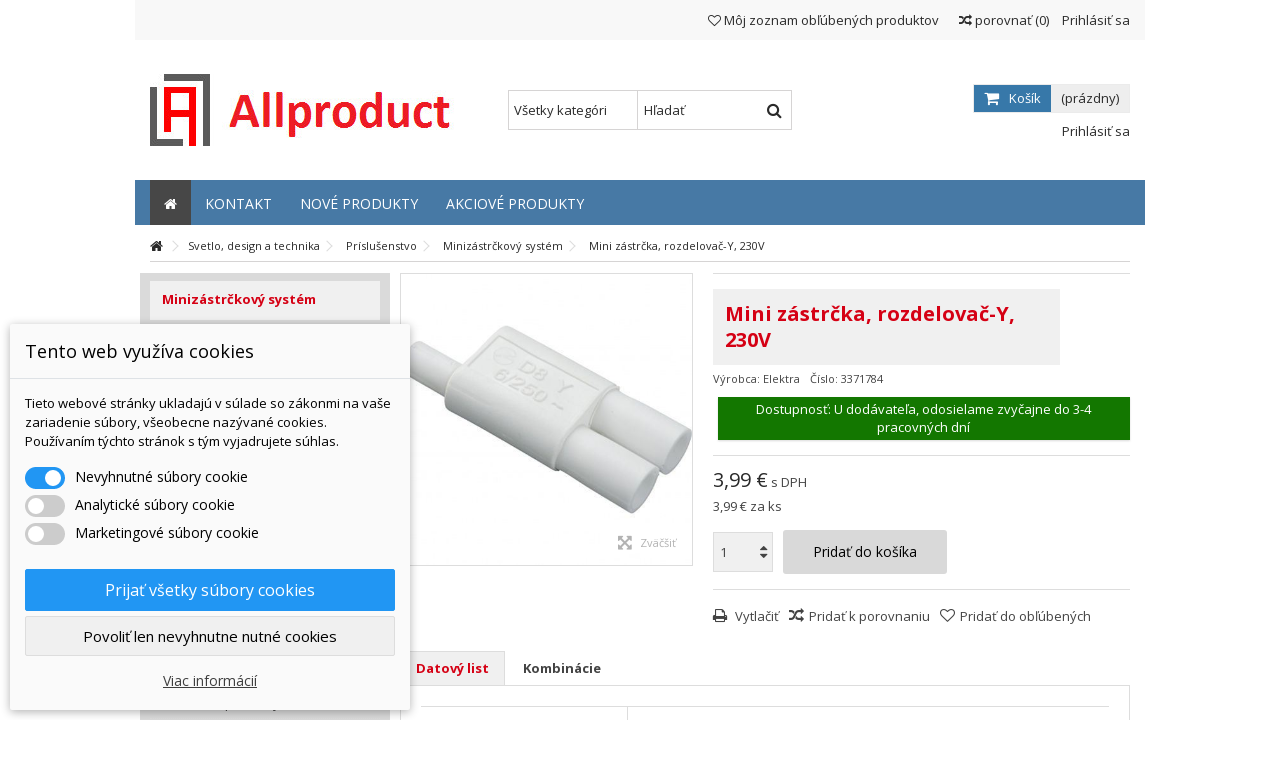

--- FILE ---
content_type: text/html; charset=utf-8
request_url: https://allproduct.sk/cena/840-mini-zastrcka-rozdelovac-y-230v
body_size: 14018
content:
<!DOCTYPE HTML> <!--[if lt IE 7]><html class="no-js lt-ie9 lt-ie8 lt-ie7" lang="sk-sk"><![endif]--> <!--[if IE 7]><html class="no-js lt-ie9 lt-ie8 ie7" lang="sk-sk"><![endif]--> <!--[if IE 8]><html class="no-js lt-ie9 ie8" lang="sk-sk"><![endif]--> <!--[if gt IE 8]><html class="no-js ie9" lang="sk-sk"><![endif]--><html lang="sk-sk"><head><meta charset="utf-8" /><title>Mini zástrčka, rozdelovač-Y, 230V</title><meta name="description" content="Allproduct, s.r.o. je obchodným partnerom pre nábytkové kovanie, stavebné kovanie, spojovacie kovanie, nábytkové úchytky, kľučky na dvere, led osvetlenie ..." /><meta name="generator" content="PrestaShop" /><meta name="robots" content="index,follow" /><meta name="viewport" content="initial-scale=1,user-scalable=no,maximum-scale=1,width=device-width"><meta name="apple-mobile-web-app-capable" content="yes" /><link rel="icon" type="image/vnd.microsoft.icon" href="/img/favicon.ico?1634616574" /><link rel="shortcut icon" type="image/x-icon" href="/img/favicon.ico?1634616574" /><link rel="stylesheet" href="https://allproduct.sk/themes/warehouse/cache/v_2137_6cdfa037b7c9735bd9e815831459b4f7_all.css" type="text/css" media="all" /><link rel="stylesheet" href="https://allproduct.sk/themes/warehouse/cache/v_2137_7594188f31029956b79080dad68c59f6_print.css" type="text/css" media="print" /><link rel="stylesheet" href="https://fonts.googleapis.com/css?family=Open+Sans:400,700" type="text/css" media="all" /> <!--[if lt IE 9]> 
<script src="https://oss.maxcdn.com/libs/html5shiv/3.7.0/html5shiv.js"></script> 
<script src="https://oss.maxcdn.com/libs/respond.js/1.3.0/respond.min.js"></script> <![endif]--> <!--[if lte IE 9]> 
<script src="https://allproduct.sk/themes/warehouse/js/flexibility.js"></script> <![endif]--><meta property="og:title" content="Mini z&aacute;str&#269;ka, rozdelova&#269;-Y, 230V"/><meta property="og:url" content="http://allproduct.sk/cena/840-mini-zastrcka-rozdelovac-y-230v"/><meta property="og:site_name" content="Allproduct, s.r.o. "/><meta property="og:description" content="Allproduct, s.r.o. je obchodným partnerom pre nábytkové kovanie, stavebné kovanie, spojovacie kovanie, nábytkové úchytky, kľučky na dvere, led osvetlenie ..."><meta property="og:type" content="product"><meta property="og:image" content="https://allproduct.sk/1963-large_default/mini-zastrcka-rozdelovac-y-230v.jpg"></head><body id="product" class="not-index product product-840 product-mini-zastrcka-rozdelovac-y-230v category-2326 category-minizastrckovy-system hide-right-column show-left-column lang_sk "><div id="page"><div class="header-container"> <header id="header"><div class="banner"><div class="container"><div class="row"></div></div></div><div class="nav"><div class="container"><div class="row"> <nav><div class="header_user_info_nav"> <a class="login" href="https://allproduct.sk/muj-ucet" rel="nofollow" title="Prihláste sa do svojho zákazníckeho účtu"> <i class="icon-signin"></i> Prihlásiť sa </a></div><form method="post" action="//allproduct.sk/porovnani-produktu" class="compare-form"> <button type="submit" class="bt_compare" disabled="disabled"> <span><i class="icon-random"></i> porovnať <span class="rtlhidden">(<span class="total-compare-val">0</span>)</span></span> </button> <input type="hidden" name="compare_product_count" class="compare_product_count" value="0" /> <input type="hidden" name="compare_product_list" class="compare_product_list" value="" /></form> <a href="https://allproduct.sk/module/blockwishlist/mywishlist" title="M&ocirc;j zoznam obľ&uacute;ben&yacute;ch produktov" class="wishlist_top_link pull-right"><i class="icon-heart-o"></i> M&ocirc;j zoznam obľ&uacute;ben&yacute;ch produktov</a> </nav></div></div></div><div><div class="container container-header"><div id="desktop-header" class="desktop-header"><div class="row"><div id="header_logo" class="col-xs-12 col-sm-4 "><a href="https://allproduct.sk/" title="Allproduct, s.r.o. "> <img class="logo img-responsive replace-2xlogo" src="https://allproduct.sk/img/allproductsk-logo-1540185268.jpg" width="314" height="72" alt="Allproduct, s.r.o. " /> </a></div><div id="shopping_cart_container" class="col-xs-12 col-sm-4 clearfix"><div class="shopping_cart"> <a href="https://allproduct.sk/pokladna" title="Zobraziť môj nákupný košík" rel="nofollow"> <span class="cart_name">Košík</span><div class="more_info"> <span class="ajax_cart_quantity unvisible">0</span> <span class="ajax_cart_product_txt unvisible">Produkt:</span> <span class="ajax_cart_product_txt_s unvisible">Produkty:</span> <span class="ajax_cart_total unvisible"> </span> <span class="ajax_cart_no_product">(prázdny)</span></div> </a><div class="cart_block block exclusive"><div class="block_content"><div class="cart_block_list"><p class="cart_block_no_products"> Žiadne produkty</p><div class="cart-prices"><div class="cart-prices-line first-line"> <span class="price cart_block_shipping_cost ajax_cart_shipping_cost unvisible"> - </span> <span class="unvisible"> Doručenie </span></div><div class="cart-prices-line"> <span class="price cart_block_tax_cost ajax_cart_tax_cost">0,00 €</span> <span>DPH</span></div><div class="cart-prices-line last-line"> <span class="price cart_block_total ajax_block_cart_total">0,00 €</span> <span>Spolu</span></div><p> Ceny s DPH</p></div><p class="cart-buttons"> <a id="button_order_cart" class="btn btn-default button button-medium" href="https://allproduct.sk/pokladna" title="Pokladňa" rel="nofollow"> <span> Pokladňa<i class="icon-chevron-right right"></i> </span> </a></p></div></div></div></div></div><div id="layer_cart"><div class="layer_cart_title col-xs-12"><h5> <i class="icon-check"></i> Produkt bol úspešne pridaný do vášho nákupného košíka</h5></div><div class="clearfix" ><div class="layer_cart_product col-xs-12 col-md-6"> <span class="cross" title="Close window"></span><div class="product-image-container layer_cart_img"></div><div class="layer_cart_product_info"> <span id="layer_cart_product_title" class="product-name"></span> <span id="layer_cart_product_attributes"></span><div> Množstvo <span id="layer_cart_product_quantity"></span></div><div> <strong>Spolu <span id="layer_cart_product_price"></span></strong></div></div></div><div class="layer_cart_cart col-xs-12 col-md-6"><h5 class="overall_cart_title"> <span class="ajax_cart_product_txt_s unvisible"> Vo vašom košíku sú <span class="ajax_cart_quantity"> 0 </span> položiek. </span> <span class="ajax_cart_product_txt "> Vo vašom košíku je 1 produkt. </span></h5><div class="layer_cart_row"> Produkty celkom s DPH <span class="ajax_block_products_total"> </span></div><div class="layer_cart_row ajax_shipping-container"> <strong class="dark unvisible"> Celková doprava&nbsp;s DPH </strong> <span class="ajax_cart_shipping_cost unvisible"> - </span></div><div class="layer_cart_row"> DPH: <span class="price cart_block_tax_cost ajax_cart_tax_cost">0,00 €</span></div><div class="layer_cart_row"> <strong> Spolu s DPH <span class="ajax_block_cart_total"> </span> </strong></div></div></div><div class="button-container clearfix"><div class="pull-right"> <span class="continue btn btn-default" title="Pokračovať v nákupe"> <span> <i class="icon-chevron-left left"></i> Pokračovať v nákupe </span> </span> <a class="btn btn-default button button-medium" href="https://allproduct.sk/pokladna" title="Pokračujte k pokladni" rel="nofollow"> <span> Pokračujte k pokladni <i class="icon-chevron-right right"></i> </span> </a></div></div><div class="crossseling"></div></div><div class="layer_cart_overlay"></div><div id="search_block_top_content" class="col-xs-12 col-sm-4 "><div class="iqitsearch-inner"><div id="search_block_top" class="search_block_top iqit-search" ><form method="get" action="//allproduct.sk/vyhledavani" id="searchbox"> <input type="hidden" name="controller" value="search" /> <input type="hidden" name="orderby" value="position" /> <input type="hidden" name="orderway" value="desc" /><div class="search_query_container search-w-selector"><div class="search-cat-selector"><select class="form-control search-cat-select" name="search_query_cat"><option value="0">Všetky kategórie</option><option value="2063"> Nábytkové kovanie</option><option value="2242"> Kuchynské vnútorné vybavenie</option><option value="2283"> Šatníkové kovanie</option><option value="2294"> Nábytkové úchytky a vešiaky</option><option value="2300"> Svetlo, design a technika</option><option value="2328"> Regálové systémy</option><option value="2331"> Stavebné kovanie</option><option value="2395"> Kľučky a madlá</option><option value="2411"> Spojovací materiál</option><option value="2464"> Chemicko - technické produkty</option><option value="2493"> Ručné náradie</option><option value="2521"> Transport a sklad</option><option value="2529"> Ochranné pomôcky</option><option value="2538"> nezaradene</option> </select></div> <input class="search_query form-control" type="text" id="search_query_top" name="search_query" placeholder="Hľadať" value="" /> <button type="submit" name="submit_search" class="button-search"> <span>Hľadať</span> </button></div></form></div></div></div><div class="header_user_info col-xs-12 col-sm-4"> <a class="login" href="https://allproduct.sk/muj-ucet" rel="nofollow" title="Prihláste sa do svojho zákazníckeho účtu"> <i class="icon-signin"></i> Prihlásiť sa </a></div></div></div><div class="mobile-condensed-header mobile-style mobile-style1 "><div id="mh-sticky" class="not-sticked"><div class="mobile-main-wrapper"><div class="mobile-main-bar"><div class="mh-button mh-menu"> <span id="mh-menu"><i class="icon-reorder mh-icon"></i></span></div><div class="mh-button mh-search"> <span id="mh-search" data-mh-search="1"><i class="icon-search mh-icon"></i></span></div><div class="mobile-h-logo"> <a href="https://allproduct.sk/" title="Allproduct, s.r.o. "> <img class="logo img-responsive replace-2xlogo" src="https://allproduct.sk/img/allproductsk-logo-1540185268.jpg" width="314" height="72" alt="Allproduct, s.r.o. " /> </a></div><div class="mh-button mh-user"> <span id="mh-user"><i class="icon-user mh-icon "></i></span><div class="mh-drop"><p>Prihl&aacute;ste sa alebo vytvorte &uacute;čet</p><ul><li><a href="https://allproduct.sk/muj-ucet" title="Prihl&aacute;siť sa" rel="nofollow">Prihl&aacute;ste sa / Vytvorte &uacute;čet</a></li></ul></div></div><div id="mh-cart-wrapper" class="mh-button mh-cart"> <span id="mh-cart"> <i class="icon-shopping-cart mh-icon "></i> </span></div></div></div><div class="mh-dropdowns"><div class="mh-drop mh-search-drop"><div class="search_block_top mh-search-module"><form method="get" action="//allproduct.sk/vyhledavani"> <input type="hidden" name="controller" value="search" /> <input type="hidden" name="orderby" value="position" /> <input type="hidden" name="orderway" value="desc" /><div class="search_query_container search-w-selector"><div class="search-cat-selector"><select class="form-control search-cat-select" name="search_query_cat"><option value="0">Všetky kategórie</option><option value="2063"> Nábytkové kovanie</option><option value="2242"> Kuchynské vnútorné vybavenie</option><option value="2283"> Šatníkové kovanie</option><option value="2294"> Nábytkové úchytky a vešiaky</option><option value="2300"> Svetlo, design a technika</option><option value="2328"> Regálové systémy</option><option value="2331"> Stavebné kovanie</option><option value="2395"> Kľučky a madlá</option><option value="2411"> Spojovací materiál</option><option value="2464"> Chemicko - technické produkty</option><option value="2493"> Ručné náradie</option><option value="2521"> Transport a sklad</option><option value="2529"> Ochranné pomôcky</option><option value="2538"> nezaradene</option> </select></div><input class="search_query form-control" type="text" name="search_query" placeholder="Hľadať" value="" /></div> <button type="submit" name="submit_search" class="button-search"> <span>Hľadať</span> </button></form></div></div></div></div></div></div></div><div class="fw-pseudo-wrapper"><div class="desktop-header"><div class="iqitmegamenu-wrapper col-xs-12 cbp-hor-width-0 clearfix"><div id="iqitmegamenu-horizontal" class="iqitmegamenu " role="navigation"><div class="container"> <nav id="cbp-hrmenu" class="cbp-hrmenu cbp-horizontal cbp-hrsub-narrow cbp-fade-slide-bottom cbp-arrowed "><ul><li class="cbp-hrmenu-tab cbp-hrmenu-tab-1 cbp-onlyicon"> <a href="https://allproduct.sk/" ><span class="cbp-tab-title"> <i class="icon-home cbp-mainlink-icon"></i> </span> </a></li><li class="cbp-hrmenu-tab cbp-hrmenu-tab-14 "> <a href="https://allproduct.sk/as-23" ><span class="cbp-tab-title"> Kontakt</span> </a></li><li class="cbp-hrmenu-tab cbp-hrmenu-tab-5 "> <a href="/novinky" ><span class="cbp-tab-title"> Nové produkty</span> </a></li><li class="cbp-hrmenu-tab cbp-hrmenu-tab-16 "> <a href="/slevy" ><span class="cbp-tab-title"> Akciové produkty</span> </a></li></ul> </nav></div><div id="iqitmegamenu-mobile"><div id="iqitmegamenu-shower" class="clearfix"><div class="container"><div class="iqitmegamenu-icon"><i class="icon-reorder"></i></div> <span>Menu</span></div></div><div class="cbp-mobilesubmenu"><div class="container"><ul id="iqitmegamenu-accordion" class="cbp-spmenu cbp-spmenu-vertical cbp-spmenu-left"><li id="cbp-close-mobile"><i class="icon-chevron-left"></i> Skryť</li><li><a href="https://allproduct.sk/" title="Úvodná stránka">Úvodná stránka</a></li><li><a href="https://allproduct.sk/2063-nabytkove-kovanie" title="Nábytkové kovanie">Nábytkové kovanie</a></li><li><a href="https://allproduct.sk/2242-kuchynske-vnutorne-vybavenie" title="Kuchynské vnútorné vybavenie">Kuchynské vnútorné vybavenie</a></li><li><a href="https://allproduct.sk/2283-satnikove-kovanie" title="Šatníkové kovanie">Šatníkové kovanie</a></li><li><a href="https://allproduct.sk/2294-nabytkove-uchytky-a-vesiaky" title="Nábytkové úchytky a vešiaky">Nábytkové úchytky a vešiaky</a></li><li><a href="https://allproduct.sk/2300-svetlo-design-a-technika" title="Svetlo, design a technika">Svetlo, design a technika</a></li><li><a href="https://allproduct.sk/2328-regalove-systemy" title="Regálové systémy">Regálové systémy</a></li><li><a href="https://allproduct.sk/2331-stavebne-kovanie" title="Stavebné kovanie">Stavebné kovanie</a></li><li><a href="https://allproduct.sk/2395-klucky-a-madla" title="Kľučky a madlá">Kľučky a madlá</a></li><li><a href="https://allproduct.sk/2411-spojovaci-material" title="Spojovací materiál">Spojovací materiál</a></li><li><a href="https://allproduct.sk/2464-chemicko-technicke-produkty" title="Chemicko - technické produkty">Chemicko - technické produkty</a></li><li><a href="https://allproduct.sk/2529-ochranne-pomocky" title="Ochranné pomôcky">Ochranné pomôcky</a></li></ul></div></div><div id="cbp-spmenu-overlay" class="cbp-spmenu-overlay"></div></div></div></div></div></div> </header></div><div class="columns-container"><div id="columns" class="container"><div class="breadcrumb clearfix " itemscope itemtype="http://schema.org/BreadcrumbList"> <span itemprop="itemListElement" itemscope itemtype="http://schema.org/ListItem"><a class="home" itemprop="item" href="https://allproduct.sk/" title="Vr&aacute;ťte sa domov"><i class="icon-home"></i></a><meta itemprop="position" content="1"><meta itemprop="name" content="Vr&aacute;ťte sa domov"> </span><span itemprop="itemListElement" itemscope itemtype="http://schema.org/ListItem" class="navigation_page"> <span class="navigation-pipe" >&gt;</span> <a href="https://allproduct.sk/2300-svetlo-design-a-technika" itemprop="item"> <span itemprop="name">Svetlo, design a technika</span> </a><meta itemprop="position" content="2" /> </span> <span itemprop="itemListElement" itemscope itemtype="http://schema.org/ListItem" class="navigation_page"> <span class="navigation-pipe" >&gt;</span> <a href="https://allproduct.sk/2325-prislusenstvo-ogq" itemprop="item"> <span itemprop="name">Pr&iacute;slu&scaron;enstvo</span> </a><meta itemprop="position" content="3" /> </span> <span itemprop="itemListElement" itemscope itemtype="http://schema.org/ListItem" class="navigation_page"> <span class="navigation-pipe" >&gt;</span> <a href="https://allproduct.sk/2326-minizastrckovy-system" itemprop="item"> <span itemprop="name">Miniz&aacute;strčkov&yacute; syst&eacute;m</span> </a><meta itemprop="position" content="4" /> </span> <span itemprop="itemListElement" itemscope itemtype="http://schema.org/ListItem" class="navigation_page"> <span class="navigation-pipe" >&gt;</span> <span itemprop="name">Mini zástrčka, rozdelovač-Y, 230V</span><meta itemprop="position" content="5" /> </span><div id="productsnavpn" class="pull-right"></div></div><div class="fw-pseudo-wrapper"></div><div class="row content-inner"><div id="center_column" class="center_column col-xs-12 col-sm-9 col-sm-push-3"><div itemscope itemtype="https://schema.org/Product"><meta itemprop="url" content="https://allproduct.sk/cena/840-mini-zastrcka-rozdelovac-y-230v"><div class="primary_block row"><div class="pb-left-column col-xs-12 col-md-5 col-lg-5 "><div id="all-images-ww"><div id="all-images-wrapper" class="left-thumbs-table"><div id="closezoom"><i class="icon icon-close"></i></div><div id="taptozoom"> <button class="btn btn-default button button-medium exclusive"> <span> Klepnut&iacute;m alebo posunut&iacute;m my&scaron;i pribl&iacute;žte </span> </button></div><div id="image-block" class="clearfix"> <span id="view_full_size" class="easyzoom easyzoom--overlay easyzoom--with-thumbnails"> <img id="bigpic" itemprop="image" src="https://allproduct.sk/1963-large_default/mini-zastrcka-rozdelovac-y-230v.jpg" title="Mini zástrčka, rozdelovač-Y, 230V" alt="Mini zástrčka, rozdelovač-Y, 230V" width="458" height="458"/> </span> <span id="view_full_size_button" class="span_link circle-rounded-ui"> <i class="icon icon-arrows-alt"></i> <span>Zv&auml;č&scaron;iť</span> </span></div><div id="views_block" class="clearfix hidden"><div id="thumbs_list"><ul id="thumbs_list_frame"><li id="thumbnail_1963"> <a href="https://allproduct.sk/1963-thickbox_default/mini-zastrcka-rozdelovac-y-230v.jpg" data-fancybox-group="other-views" class="fancybox shown" title="Mini zástrčka, rozdelovač-Y, 230V"> <img class="img-responsive" id="thumb_1963" src="https://allproduct.sk/1963-small_default/mini-zastrcka-rozdelovac-y-230v.jpg" alt="Mini zástrčka, rozdelovač-Y, 230V" title="Mini zástrčka, rozdelovač-Y, 230V" itemprop="image" height="100" width="100" /> </a></li></ul></div></div></div></div></div><div class="pb-center-column col-xs-12 col-md-7 col-lg-7"><div class="product-title"><h1 itemprop="name">Mini zástrčka, rozdelovač-Y, 230V</h1><label>V&yacute;robca:</label> <a class="manname" itemtype="https://schema.org/Organization" href="https://allproduct.sk/59_elektra" title="V&scaron;etky produkty tohto v&yacute;robcu"><span itemprop="brand">Elektra</span></a><p id="product_reference"> <label>Č&iacute;slo: </label> <span class="editable" itemprop="sku" content="3371784">3371784</span></p><p id="product_condition"> <label>Podmienka: </label><link itemprop="itemCondition" href="https://schema.org/NewCondition"/> <span class="editable">Nov&yacute;</span></p></div><div class="available-box"><p id="availability_statut"> <span id="availability_value" class="label label-success">Dostupnosť: U dodávateľa, odosielame zvyčajne do 3-4 pracovných dní</span></p><p class="warning_inline" id="last_quantities" style="display: none" >Upozornenie: Posledn&eacute; kusy na sklade!</p><p id="availability_date" style="display: none;"> <span id="availability_date_label">D&aacute;tum dostupnosti:</span> <span id="availability_date_value"></span></p><div id="oosHook" style="display: none;"></div></div><form id="buy_block" action="https://allproduct.sk/kosik" method="post"><p class="hidden"> <input type="hidden" name="token" value="bc022f48d29eec5a41c1b480d3c20903" /> <input type="hidden" name="id_product" value="840" id="product_page_product_id" /> <input type="hidden" name="add" value="1" /> <input type="hidden" name="id_product_attribute" id="idCombination" value="" /></p><div class="box-info-product"><div class="product_attributes hidden clearfix"></div><div class="box-cart-bottom clearfix "><div class="content_prices clearfix"><div class="price"><p class="our_price_display" itemprop="offers" itemscope itemtype="https://schema.org/Offer"><link itemprop="availability" href="https://schema.org/InStock"/><span id="our_price_display" class="price" itemprop="price" content="3.99">3,99 €</span><meta itemprop="priceCurrency" content="EUR" /></p> <span class="tax-label"> s DPH</span><p id="old_price" class="hidden"><span class="aeuc_before_label"> pred </span><span id="old_price_display"><span class="price"></span> s DPH</span></p></div><p id="reduction_percent" style="display:none;"><span id="reduction_percent_display"></span></p><p id="reduction_amount" style="display:none"><span id="reduction_amount_display"></span></p><p class="unit-price"><span id="unit_price_display">3,99 €</span> za ks</p><div class="clear"></div></div><div id="quantity_wanted_p"><div class="quantity-input-wrapper"> <input type="text" name="qty" id="quantity_wanted" class="text" value="1" /> <a href="#" data-field-qty="qty" class="transition-300 product_quantity_down"> <span><i class="icon-caret-down"></i></span> </a> <a href="#" data-field-qty="qty" class="transition-300 product_quantity_up "> <span><i class="icon-caret-up"></i></span> </a></div> <span class="clearfix"></span></div><div class="add_to_cart_container "><p id="add_to_cart" class="buttons_bottom_block no-print"> <button type="submit" name="Submit" class="exclusive"> <span>Pridať do ko&scaron;&iacute;ka</span> </button></p></div><p id="minimal_quantity_wanted_p" style="display: none;"> Minim&aacute;lne množstvo, ktor&eacute; je možn&eacute; objednať je <b id="minimal_quantity_label">1</b></div><div class="aeuc_delivery_label"></div></div><div class="more_buttons_bottom_block no-print"><div class="additional_button no-print"> <a href="javascript:print();" class="print"> Vytlačiť </a></div><div class="compare additional_button no-print"> <a class="add_to_compare" href="https://allproduct.sk/cena/840-mini-zastrcka-rozdelovac-y-230v" data-id-product="840" title="Pridať k porovnaniu">Pridať k porovnaniu</a></div><div class="buttons_bottom_block additional_button no-print"> <a id="wishlist_button_nopop" href="#" onclick="WishlistCart('wishlist_block_list', 'add', '840', $('#idCombination').val(), document.getElementById('quantity_wanted').value); return false;" rel="nofollow" title="Pridať do môjho zoznamu obľúbených produktov">Pridať do obľúbených </a></div></div></form></div></div> <a name="descriptionContent"></a><a name="tabs-ett"></a><div class="product-tabs-container"><ul class="nav nav-tabs pr-nav-tabs"><li><a href="#featuresTab" data-toggle="tab">Datov&yacute; list</a></li><li><a href="#CombinationTab" data-toggle="tab">Kombinácie</a></li></ul><div class="tab-content pr-tab-content"> <section class="page-product-box tab-pane fade" id="featuresTab"><table class="table-data-sheet"><tr class="odd"><td>povrch</td><td>biely</td></tr><tr class="even"><td>napätie (V)</td><td>230</td></tr><tr class="odd"><td>materiál</td><td>plast</td></tr><tr class="even"><td>výkon (W)</td><td>max. 550</td></tr><tr class="odd"><td>vybavenie</td><td>mini zástrčka/2x mini zásuvka</td></tr></table> </section><div id="CombinationTab">  </div> <input type="hidden" name="ctab_id_product" class="ctab_id_product" value="840"/></div></div><section class="page-product-box flexslider_carousel_block blockproductscategory"><h3 class="productscategory_h3 page-product-heading"> 14 ďalších produktov v rovnakej kategórii:</h3><div class="block_content"><div id="category_products_slider" ><div class="slick_carousel slick_carousel_defaultp slick_carousel_style " ><div class="ajax_block_product first_item "><div class="product-container"><div class="product-image-container"> <a class="product_img_link" href="https://allproduct.sk/cena/839-mini-zastrcka-vypinac-2000mm-farba-hlinika-tlacidlo-cierne" title="Mini zástrčka, vypínač, 2000mm, farba hliníka - tlačidlo čierne" > <img class="replace-2x img-responsive lazy img_0 img_1e" src="https://allproduct.sk/1961-home_default/mini-zastrcka-vypinac-2000mm-farba-hlinika-tlacidlo-cierne.jpg" alt="Mini zástrčka, vypínač, 2000mm, farba hliníka - tlačidlo čierne"/> <img class="replace-2x img-responsive lazy img_1 img-rollover" data-rollover="https://allproduct.sk/1962-home_default/mini-zastrcka-vypinac-2000mm-farba-hlinika-tlacidlo-cierne.jpg" src="https://allproduct.sk/themes/warehouse/img/blank.gif" alt="Mini zástrčka, vypínač, 2000mm, farba hliníka - tlačidlo čierne"/> </a><div class="product-flags"></div><div class="functional-buttons functional-buttons-grid clearfix"><div class="wishlist"> <a class="addToWishlist wishlistProd_2712" href="#" onclick="WishlistCart('wishlist_block_list', 'add', '2712', false, 1); return false;">Pridať do obľúbených </a></div><div class="compare col-xs-3"> <a class="add_to_compare" href="https://allproduct.sk/cena/839-mini-zastrcka-vypinac-2000mm-farba-hlinika-tlacidlo-cierne" data-id-product="839" title="Pridať k porovnaniu">Pridať k porovnaniu</a></div></div> <span class="availability availability-slidein available-diff "> <span class="availabile_product">Dostupnosť: U dodávateľa, odosielame zvyčajne do 3-4 pracovných dní</span> </span></div><h5 class="product-name-container"> <a class="product-name" href="https://allproduct.sk/cena/839-mini-zastrcka-vypinac-2000mm-farba-hlinika-tlacidlo-cierne" title="Mini zástrčka, vypínač, 2000mm, farba hliníka - tlačidlo čierne" > Mini zástrčka, vypínač, 2000mm, farba hliníka - tlačidlo... </a></h5> <span class="product-reference">3371776</span><div class="content_price"> <span class="price product-price"> 15,93 € </span></div><div class="button-container"><div class="pl-quantity-input-wrapper"> <input type="text" name="qty" class="form-control qtyfield quantity_to_cart_839" value="1"/><div class="quantity-input-b-wrapper"> <a href="#" data-field-qty="quantity_to_cart_839" class="transition-300 pl_product_quantity_down"> <span><i class="icon-caret-down"></i></span> </a> <a href="#" data-field-qty="quantity_to_cart_839" class="transition-300 pl_product_quantity_up "> <span><i class="icon-caret-up"></i></span> </a></div></div> <a class="button ajax_add_to_cart_button btn btn-default" href="https://allproduct.sk/kosik?add=1&amp;id_product=839&amp;token=bc022f48d29eec5a41c1b480d3c20903" rel="nofollow" title="Pridať do ko&scaron;&iacute;ka" data-id-product-attribute="0" data-id-product="839" data-minimal_quantity="1"> <span>Pridať do ko&scaron;&iacute;ka</span> </a></div></div></div><div class="ajax_block_product item "><div class="product-container"><div class="product-image-container"> <a class="product_img_link" href="https://allproduct.sk/cena/842-mini-zastrcka-privodny-kabel-s-rozvadzacom-6-cest-230v-3000mm" title="Mini zástrčka, prívodný kábel s rozvádzačom 6 cest. 230V, 3000mm" > <img class="replace-2x img-responsive lazy img_0 img_1e" src="https://allproduct.sk/1966-home_default/mini-zastrcka-privodny-kabel-s-rozvadzacom-6-cest-230v-3000mm.jpg" alt="Mini zástrčka, prívodný kábel s rozvádzačom 6 cest. 230V, 3000mm"/> </a><div class="product-flags"></div><div class="functional-buttons functional-buttons-grid clearfix"><div class="wishlist"> <a class="addToWishlist wishlistProd_2712" href="#" onclick="WishlistCart('wishlist_block_list', 'add', '2712', false, 1); return false;">Pridať do obľúbených </a></div><div class="compare col-xs-3"> <a class="add_to_compare" href="https://allproduct.sk/cena/842-mini-zastrcka-privodny-kabel-s-rozvadzacom-6-cest-230v-3000mm" data-id-product="842" title="Pridať k porovnaniu">Pridať k porovnaniu</a></div></div> <span class="availability availability-slidein available-diff "> <span class="availabile_product">Dostupnosť: U dodávateľa, odosielame zvyčajne do 3-4 pracovných dní</span> </span></div><h5 class="product-name-container"> <a class="product-name" href="https://allproduct.sk/cena/842-mini-zastrcka-privodny-kabel-s-rozvadzacom-6-cest-230v-3000mm" title="Mini zástrčka, prívodný kábel s rozvádzačom 6 cest. 230V, 3000mm" > Mini zástrčka, prívodný kábel s rozvádzačom 6 cest. 230V,... </a></h5> <span class="product-reference">3371786</span><div class="content_price"> <span class="price product-price"> 9,08 € </span></div><div class="button-container"><div class="pl-quantity-input-wrapper"> <input type="text" name="qty" class="form-control qtyfield quantity_to_cart_842" value="1"/><div class="quantity-input-b-wrapper"> <a href="#" data-field-qty="quantity_to_cart_842" class="transition-300 pl_product_quantity_down"> <span><i class="icon-caret-down"></i></span> </a> <a href="#" data-field-qty="quantity_to_cart_842" class="transition-300 pl_product_quantity_up "> <span><i class="icon-caret-up"></i></span> </a></div></div> <a class="button ajax_add_to_cart_button btn btn-default" href="https://allproduct.sk/kosik?add=1&amp;id_product=842&amp;token=bc022f48d29eec5a41c1b480d3c20903" rel="nofollow" title="Pridať do ko&scaron;&iacute;ka" data-id-product-attribute="0" data-id-product="842" data-minimal_quantity="1"> <span>Pridať do ko&scaron;&iacute;ka</span> </a></div></div></div><div class="ajax_block_product item "><div class="product-container"><div class="product-image-container"> <a class="product_img_link" href="https://allproduct.sk/cena/843-mini-zastrcka-privodny-kabel-s-rozvadzac-6-vypin-230v-3500mm" title="Mini zástrčka, prívodný kábel s rozvádzač 6+1vypín. 230V, 3500mm" > <img class="replace-2x img-responsive lazy img_0 img_1e" src="https://allproduct.sk/1967-home_default/mini-zastrcka-privodny-kabel-s-rozvadzac-6-vypin-230v-3500mm.jpg" alt="Mini zástrčka, prívodný kábel s rozvádzač 6+1vypín. 230V, 3500mm"/> </a><div class="product-flags"></div><div class="functional-buttons functional-buttons-grid clearfix"><div class="wishlist"> <a class="addToWishlist wishlistProd_2712" href="#" onclick="WishlistCart('wishlist_block_list', 'add', '2712', false, 1); return false;">Pridať do obľúbených </a></div><div class="compare col-xs-3"> <a class="add_to_compare" href="https://allproduct.sk/cena/843-mini-zastrcka-privodny-kabel-s-rozvadzac-6-vypin-230v-3500mm" data-id-product="843" title="Pridať k porovnaniu">Pridať k porovnaniu</a></div></div> <span class="availability availability-slidein available-diff "> <span class="availabile_product">Dostupnosť: U dodávateľa, odosielame zvyčajne do 3-4 pracovných dní</span> </span></div><h5 class="product-name-container"> <a class="product-name" href="https://allproduct.sk/cena/843-mini-zastrcka-privodny-kabel-s-rozvadzac-6-vypin-230v-3500mm" title="Mini zástrčka, prívodný kábel s rozvádzač 6+1vypín. 230V, 3500mm" > Mini zástrčka, prívodný kábel s rozvádzač 6+1vypín. 230V,... </a></h5> <span class="product-reference">3371787</span><div class="content_price"> <span class="price product-price"> 10,13 € </span></div><div class="button-container"><div class="pl-quantity-input-wrapper"> <input type="text" name="qty" class="form-control qtyfield quantity_to_cart_843" value="1"/><div class="quantity-input-b-wrapper"> <a href="#" data-field-qty="quantity_to_cart_843" class="transition-300 pl_product_quantity_down"> <span><i class="icon-caret-down"></i></span> </a> <a href="#" data-field-qty="quantity_to_cart_843" class="transition-300 pl_product_quantity_up "> <span><i class="icon-caret-up"></i></span> </a></div></div> <a class="button ajax_add_to_cart_button btn btn-default" href="https://allproduct.sk/kosik?add=1&amp;id_product=843&amp;token=bc022f48d29eec5a41c1b480d3c20903" rel="nofollow" title="Pridať do ko&scaron;&iacute;ka" data-id-product-attribute="0" data-id-product="843" data-minimal_quantity="1"> <span>Pridať do ko&scaron;&iacute;ka</span> </a></div></div></div><div class="ajax_block_product item last_item_of_line "><div class="product-container"><div class="product-image-container"> <a class="product_img_link" href="https://allproduct.sk/cena/844-mini-zastrcka-spojka-s-privodom-pre-vipinac-230v" title="Mini zástrčka, spojka s prívodom pre vipínač 230V" > <img class="replace-2x img-responsive lazy img_0 img_1e" src="https://allproduct.sk/1968-home_default/mini-zastrcka-spojka-s-privodom-pre-vipinac-230v.jpg" alt="Mini zástrčka, spojka s prívodom pre vipínač 230V"/> </a><div class="product-flags"></div><div class="functional-buttons functional-buttons-grid clearfix"><div class="wishlist"> <a class="addToWishlist wishlistProd_2712" href="#" onclick="WishlistCart('wishlist_block_list', 'add', '2712', false, 1); return false;">Pridať do obľúbených </a></div><div class="compare col-xs-3"> <a class="add_to_compare" href="https://allproduct.sk/cena/844-mini-zastrcka-spojka-s-privodom-pre-vipinac-230v" data-id-product="844" title="Pridať k porovnaniu">Pridať k porovnaniu</a></div></div> <span class="availability availability-slidein available-diff "> <span class="availabile_product">Dostupnosť: U dodávateľa, odosielame zvyčajne do 3-4 pracovných dní</span> </span></div><h5 class="product-name-container"> <a class="product-name" href="https://allproduct.sk/cena/844-mini-zastrcka-spojka-s-privodom-pre-vipinac-230v" title="Mini zástrčka, spojka s prívodom pre vipínač 230V" > Mini zástrčka, spojka s prívodom pre vipínač 230V </a></h5> <span class="product-reference">3371788</span><div class="content_price"> <span class="price product-price"> 3,99 € </span></div><div class="button-container"><div class="pl-quantity-input-wrapper"> <input type="text" name="qty" class="form-control qtyfield quantity_to_cart_844" value="1"/><div class="quantity-input-b-wrapper"> <a href="#" data-field-qty="quantity_to_cart_844" class="transition-300 pl_product_quantity_down"> <span><i class="icon-caret-down"></i></span> </a> <a href="#" data-field-qty="quantity_to_cart_844" class="transition-300 pl_product_quantity_up "> <span><i class="icon-caret-up"></i></span> </a></div></div> <a class="button ajax_add_to_cart_button btn btn-default" href="https://allproduct.sk/kosik?add=1&amp;id_product=844&amp;token=bc022f48d29eec5a41c1b480d3c20903" rel="nofollow" title="Pridať do ko&scaron;&iacute;ka" data-id-product-attribute="0" data-id-product="844" data-minimal_quantity="1"> <span>Pridať do ko&scaron;&iacute;ka</span> </a></div></div></div><div class="ajax_block_product item "><div class="product-container"><div class="product-image-container"> <a class="product_img_link" href="https://allproduct.sk/cena/845-mini-zastrcka-privodny-kabel-s-90-ukoncenim-230v-2000mm" title="Mini zástrčka, prívodný kábel s 90°ukončením 230V, 2000mm" > <img class="replace-2x img-responsive lazy img_0 img_1e" src="https://allproduct.sk/1969-home_default/mini-zastrcka-privodny-kabel-s-90-ukoncenim-230v-2000mm.jpg" alt="Mini zástrčka, prívodný kábel s 90°ukončením 230V, 2000mm"/> </a><div class="product-flags"></div><div class="functional-buttons functional-buttons-grid clearfix"><div class="wishlist"> <a class="addToWishlist wishlistProd_2712" href="#" onclick="WishlistCart('wishlist_block_list', 'add', '2712', false, 1); return false;">Pridať do obľúbených </a></div><div class="compare col-xs-3"> <a class="add_to_compare" href="https://allproduct.sk/cena/845-mini-zastrcka-privodny-kabel-s-90-ukoncenim-230v-2000mm" data-id-product="845" title="Pridať k porovnaniu">Pridať k porovnaniu</a></div></div> <span class="availability availability-slidein available-diff "> <span class="availabile_product">Dostupnosť: U dodávateľa, odosielame zvyčajne do 3-4 pracovných dní</span> </span></div><h5 class="product-name-container"> <a class="product-name" href="https://allproduct.sk/cena/845-mini-zastrcka-privodny-kabel-s-90-ukoncenim-230v-2000mm" title="Mini zástrčka, prívodný kábel s 90°ukončením 230V, 2000mm" > Mini zástrčka, prívodný kábel s 90°ukončením 230V, 2000mm </a></h5> <span class="product-reference">3371789</span><div class="content_price"> <span class="price product-price"> 6,28 € </span></div><div class="button-container"><div class="pl-quantity-input-wrapper"> <input type="text" name="qty" class="form-control qtyfield quantity_to_cart_845" value="1"/><div class="quantity-input-b-wrapper"> <a href="#" data-field-qty="quantity_to_cart_845" class="transition-300 pl_product_quantity_down"> <span><i class="icon-caret-down"></i></span> </a> <a href="#" data-field-qty="quantity_to_cart_845" class="transition-300 pl_product_quantity_up "> <span><i class="icon-caret-up"></i></span> </a></div></div> <a class="button ajax_add_to_cart_button btn btn-default" href="https://allproduct.sk/kosik?add=1&amp;id_product=845&amp;token=bc022f48d29eec5a41c1b480d3c20903" rel="nofollow" title="Pridať do ko&scaron;&iacute;ka" data-id-product-attribute="0" data-id-product="845" data-minimal_quantity="1"> <span>Pridať do ko&scaron;&iacute;ka</span> </a></div></div></div><div class="ajax_block_product item "><div class="product-container"><div class="product-image-container"> <a class="product_img_link" href="https://allproduct.sk/cena/859-mini-zastrcka-vypinac-tlacidlovy-1000mm" title="Mini zástrčka, vypínač tlačidlový 1000mm" > <img class="replace-2x img-responsive lazy img_0 img_1e" src="https://allproduct.sk/1995-home_default/mini-zastrcka-vypinac-tlacidlovy-1000mm.jpg" alt="Mini zástrčka, vypínač tlačidlový 1000mm"/> <img class="replace-2x img-responsive lazy img_1 img-rollover" data-rollover="https://allproduct.sk/1996-home_default/mini-zastrcka-vypinac-tlacidlovy-1000mm.jpg" src="https://allproduct.sk/themes/warehouse/img/blank.gif" alt="Mini zástrčka, vypínač tlačidlový 1000mm"/> </a><div class="product-flags"></div><div class="functional-buttons functional-buttons-grid clearfix"><div class="wishlist"> <a class="addToWishlist wishlistProd_2712" href="#" onclick="WishlistCart('wishlist_block_list', 'add', '2712', false, 1); return false;">Pridať do obľúbených </a></div><div class="compare col-xs-3"> <a class="add_to_compare" href="https://allproduct.sk/cena/859-mini-zastrcka-vypinac-tlacidlovy-1000mm" data-id-product="859" title="Pridať k porovnaniu">Pridať k porovnaniu</a></div></div> <span class="availability availability-slidein available-diff "> <span class="availabile_product">Dostupnosť: U dodávateľa, odosielame zvyčajne do 3-4 pracovných dní</span> </span></div><h5 class="product-name-container"> <a class="product-name" href="https://allproduct.sk/cena/859-mini-zastrcka-vypinac-tlacidlovy-1000mm" title="Mini zástrčka, vypínač tlačidlový 1000mm" > Mini zástrčka, vypínač tlačidlový 1000mm </a></h5> <span class="product-reference">83373020</span><div class="content_price"> <span class="price product-price"> 14,68 € </span></div><div class="button-container"> <a class="button lnk_view btn" href="https://allproduct.sk/cena/859-mini-zastrcka-vypinac-tlacidlovy-1000mm" title="zobraziť"> <span>viac</span> </a></div></div></div><div class="ajax_block_product item "><div class="product-container"><div class="product-image-container"> <a class="product_img_link" href="https://allproduct.sk/cena/870-mini-zastrcka-vypinac-dverovy-200mm-230v-biely" title="Mini zástrčka, vypínač dverový 200mm 230V, biely" > <img class="replace-2x img-responsive lazy img_0 img_1e" src="https://allproduct.sk/2022-home_default/mini-zastrcka-vypinac-dverovy-200mm-230v-biely.jpg" alt="Mini zástrčka, vypínač dverový 200mm 230V, biely"/> <img class="replace-2x img-responsive lazy img_1 img-rollover" data-rollover="https://allproduct.sk/2023-home_default/mini-zastrcka-vypinac-dverovy-200mm-230v-biely.jpg" src="https://allproduct.sk/themes/warehouse/img/blank.gif" alt="Mini zástrčka, vypínač dverový 200mm 230V, biely"/> </a><div class="product-flags"></div><div class="functional-buttons functional-buttons-grid clearfix"><div class="wishlist"> <a class="addToWishlist wishlistProd_2712" href="#" onclick="WishlistCart('wishlist_block_list', 'add', '2712', false, 1); return false;">Pridať do obľúbených </a></div><div class="compare col-xs-3"> <a class="add_to_compare" href="https://allproduct.sk/cena/870-mini-zastrcka-vypinac-dverovy-200mm-230v-biely" data-id-product="870" title="Pridať k porovnaniu">Pridať k porovnaniu</a></div></div> <span class="availability availability-slidein available-diff "> <span class="availabile_product">Dostupnosť: U dodávateľa, odosielame zvyčajne do 3-4 pracovných dní</span> </span></div><h5 class="product-name-container"> <a class="product-name" href="https://allproduct.sk/cena/870-mini-zastrcka-vypinac-dverovy-200mm-230v-biely" title="Mini zástrčka, vypínač dverový 200mm 230V, biely" > Mini zástrčka, vypínač dverový 200mm 230V, biely </a></h5> <span class="product-reference">3376725</span><div class="content_price"> <span class="price product-price"> 16,91 € </span></div><div class="button-container"><div class="pl-quantity-input-wrapper"> <input type="text" name="qty" class="form-control qtyfield quantity_to_cart_870" value="1"/><div class="quantity-input-b-wrapper"> <a href="#" data-field-qty="quantity_to_cart_870" class="transition-300 pl_product_quantity_down"> <span><i class="icon-caret-down"></i></span> </a> <a href="#" data-field-qty="quantity_to_cart_870" class="transition-300 pl_product_quantity_up "> <span><i class="icon-caret-up"></i></span> </a></div></div> <a class="button ajax_add_to_cart_button btn btn-default" href="https://allproduct.sk/kosik?add=1&amp;id_product=870&amp;token=bc022f48d29eec5a41c1b480d3c20903" rel="nofollow" title="Pridať do ko&scaron;&iacute;ka" data-id-product-attribute="0" data-id-product="870" data-minimal_quantity="1"> <span>Pridať do ko&scaron;&iacute;ka</span> </a></div></div></div><div class="ajax_block_product item last_item_of_line "><div class="product-container"><div class="product-image-container"> <a class="product_img_link" href="https://allproduct.sk/cena/871-mini-zastrcka-vypinac-2000mm-biely-tlacidlo-biele" title="Mini zástrčka, vypínač, 2000mm, biely - tlačidlo biele" > <img class="replace-2x img-responsive lazy img_0 img_1e" src="https://allproduct.sk/2024-home_default/mini-zastrcka-vypinac-2000mm-biely-tlacidlo-biele.jpg" alt="Mini zástrčka, vypínač, 2000mm, biely - tlačidlo biele"/> <img class="replace-2x img-responsive lazy img_1 img-rollover" data-rollover="https://allproduct.sk/2025-home_default/mini-zastrcka-vypinac-2000mm-biely-tlacidlo-biele.jpg" src="https://allproduct.sk/themes/warehouse/img/blank.gif" alt="Mini zástrčka, vypínač, 2000mm, biely - tlačidlo biele"/> </a><div class="product-flags"></div><div class="functional-buttons functional-buttons-grid clearfix"><div class="wishlist"> <a class="addToWishlist wishlistProd_2712" href="#" onclick="WishlistCart('wishlist_block_list', 'add', '2712', false, 1); return false;">Pridať do obľúbených </a></div><div class="compare col-xs-3"> <a class="add_to_compare" href="https://allproduct.sk/cena/871-mini-zastrcka-vypinac-2000mm-biely-tlacidlo-biele" data-id-product="871" title="Pridať k porovnaniu">Pridať k porovnaniu</a></div></div> <span class="availability availability-slidein available-diff "> <span class="availabile_product">Dostupnosť: U dodávateľa, odosielame zvyčajne do 3-4 pracovných dní</span> </span></div><h5 class="product-name-container"> <a class="product-name" href="https://allproduct.sk/cena/871-mini-zastrcka-vypinac-2000mm-biely-tlacidlo-biele" title="Mini zástrčka, vypínač, 2000mm, biely - tlačidlo biele" > Mini zástrčka, vypínač, 2000mm, biely - tlačidlo biele </a></h5> <span class="product-reference">3376730</span><div class="content_price"> <span class="price product-price"> 14,68 € </span></div><div class="button-container"><div class="pl-quantity-input-wrapper"> <input type="text" name="qty" class="form-control qtyfield quantity_to_cart_871" value="1"/><div class="quantity-input-b-wrapper"> <a href="#" data-field-qty="quantity_to_cart_871" class="transition-300 pl_product_quantity_down"> <span><i class="icon-caret-down"></i></span> </a> <a href="#" data-field-qty="quantity_to_cart_871" class="transition-300 pl_product_quantity_up "> <span><i class="icon-caret-up"></i></span> </a></div></div> <a class="button ajax_add_to_cart_button btn btn-default" href="https://allproduct.sk/kosik?add=1&amp;id_product=871&amp;token=bc022f48d29eec5a41c1b480d3c20903" rel="nofollow" title="Pridať do ko&scaron;&iacute;ka" data-id-product-attribute="0" data-id-product="871" data-minimal_quantity="1"> <span>Pridať do ko&scaron;&iacute;ka</span> </a></div></div></div><div class="ajax_block_product item "><div class="product-container"><div class="product-image-container"> <a class="product_img_link" href="https://allproduct.sk/cena/873-mini-zastrcka-predlzovaci-kabel-230v" title="Mini zástrčka, predlžovací kábel 230V" > <img class="replace-2x img-responsive lazy img_0 img_1e" src="https://allproduct.sk/2028-home_default/mini-zastrcka-predlzovaci-kabel-230v.jpg" alt="Mini zástrčka, predlžovací kábel 230V"/> </a><div class="product-flags"></div><div class="functional-buttons functional-buttons-grid clearfix"><div class="wishlist"> <a class="addToWishlist wishlistProd_2712" href="#" onclick="WishlistCart('wishlist_block_list', 'add', '2712', false, 1); return false;">Pridať do obľúbených </a></div><div class="compare col-xs-3"> <a class="add_to_compare" href="https://allproduct.sk/cena/873-mini-zastrcka-predlzovaci-kabel-230v" data-id-product="873" title="Pridať k porovnaniu">Pridať k porovnaniu</a></div></div> <span class="availability availability-slidein available-diff "> <span class="availabile_product">Dostupnosť: U dodávateľa, odosielame zvyčajne do 3-4 pracovných dní</span> </span></div><h5 class="product-name-container"> <a class="product-name" href="https://allproduct.sk/cena/873-mini-zastrcka-predlzovaci-kabel-230v" title="Mini zástrčka, predlžovací kábel 230V" > Mini zástrčka, predlžovací kábel 230V </a></h5> <span class="product-reference">83376750</span><div class="content_price"> <span class="price product-price"> 2,76 € </span></div><div class="button-container"> <a class="button lnk_view btn" href="https://allproduct.sk/cena/873-mini-zastrcka-predlzovaci-kabel-230v" title="zobraziť"> <span>viac</span> </a></div></div></div><div class="ajax_block_product item "><div class="product-container"><div class="product-image-container"> <a class="product_img_link" href="https://allproduct.sk/cena/874-mini-zastrcka-predlzovaci-kabel-s-rozvadzac-6-ces-230v-2000mm" title="Mini zástrčka, predlžovací kábel s rozvádzač 6 ces. 230V, 2000mm" > <img class="replace-2x img-responsive lazy img_0 img_1e" src="https://allproduct.sk/2029-home_default/mini-zastrcka-predlzovaci-kabel-s-rozvadzac-6-ces-230v-2000mm.jpg" alt="Mini zástrčka, predlžovací kábel s rozvádzač 6 ces. 230V, 2000mm"/> </a><div class="product-flags"></div><div class="functional-buttons functional-buttons-grid clearfix"><div class="wishlist"> <a class="addToWishlist wishlistProd_2712" href="#" onclick="WishlistCart('wishlist_block_list', 'add', '2712', false, 1); return false;">Pridať do obľúbených </a></div><div class="compare col-xs-3"> <a class="add_to_compare" href="https://allproduct.sk/cena/874-mini-zastrcka-predlzovaci-kabel-s-rozvadzac-6-ces-230v-2000mm" data-id-product="874" title="Pridať k porovnaniu">Pridať k porovnaniu</a></div></div> <span class="availability availability-slidein available-diff "> <span class="availabile_product">Dostupnosť: U dodávateľa, odosielame zvyčajne do 3-4 pracovných dní</span> </span></div><h5 class="product-name-container"> <a class="product-name" href="https://allproduct.sk/cena/874-mini-zastrcka-predlzovaci-kabel-s-rozvadzac-6-ces-230v-2000mm" title="Mini zástrčka, predlžovací kábel s rozvádzač 6 ces. 230V, 2000mm" > Mini zástrčka, predlžovací kábel s rozvádzač 6 ces. 230V,... </a></h5> <span class="product-reference">3376751</span><div class="content_price"> <span class="price product-price"> 10,13 € </span></div><div class="button-container"><div class="pl-quantity-input-wrapper"> <input type="text" name="qty" class="form-control qtyfield quantity_to_cart_874" value="1"/><div class="quantity-input-b-wrapper"> <a href="#" data-field-qty="quantity_to_cart_874" class="transition-300 pl_product_quantity_down"> <span><i class="icon-caret-down"></i></span> </a> <a href="#" data-field-qty="quantity_to_cart_874" class="transition-300 pl_product_quantity_up "> <span><i class="icon-caret-up"></i></span> </a></div></div> <a class="button ajax_add_to_cart_button btn btn-default" href="https://allproduct.sk/kosik?add=1&amp;id_product=874&amp;token=bc022f48d29eec5a41c1b480d3c20903" rel="nofollow" title="Pridať do ko&scaron;&iacute;ka" data-id-product-attribute="0" data-id-product="874" data-minimal_quantity="1"> <span>Pridať do ko&scaron;&iacute;ka</span> </a></div></div></div><div class="ajax_block_product item "><div class="product-container"><div class="product-image-container"> <a class="product_img_link" href="https://allproduct.sk/cena/875-mini-zastrcka-predlzovaci-kabel-pre-spinac-230v-1000mm" title="Mini zástrčka, predlžovací kábel pre spínač 230V, 1000mm" > <img class="replace-2x img-responsive lazy img_0 img_1e" src="https://allproduct.sk/2030-home_default/mini-zastrcka-predlzovaci-kabel-pre-spinac-230v-1000mm.jpg" alt="Mini zástrčka, predlžovací kábel pre spínač 230V, 1000mm"/> </a><div class="product-flags"></div><div class="functional-buttons functional-buttons-grid clearfix"><div class="wishlist"> <a class="addToWishlist wishlistProd_2712" href="#" onclick="WishlistCart('wishlist_block_list', 'add', '2712', false, 1); return false;">Pridať do obľúbených </a></div><div class="compare col-xs-3"> <a class="add_to_compare" href="https://allproduct.sk/cena/875-mini-zastrcka-predlzovaci-kabel-pre-spinac-230v-1000mm" data-id-product="875" title="Pridať k porovnaniu">Pridať k porovnaniu</a></div></div> <span class="availability availability-slidein available-diff "> <span class="availabile_product">Dostupnosť: U dodávateľa, odosielame zvyčajne do 3-4 pracovných dní</span> </span></div><h5 class="product-name-container"> <a class="product-name" href="https://allproduct.sk/cena/875-mini-zastrcka-predlzovaci-kabel-pre-spinac-230v-1000mm" title="Mini zástrčka, predlžovací kábel pre spínač 230V, 1000mm" > Mini zástrčka, predlžovací kábel pre spínač 230V, 1000mm </a></h5> <span class="product-reference">3376752</span><div class="content_price"> <span class="price product-price"> 4,60 € </span></div><div class="button-container"><div class="pl-quantity-input-wrapper"> <input type="text" name="qty" class="form-control qtyfield quantity_to_cart_875" value="1"/><div class="quantity-input-b-wrapper"> <a href="#" data-field-qty="quantity_to_cart_875" class="transition-300 pl_product_quantity_down"> <span><i class="icon-caret-down"></i></span> </a> <a href="#" data-field-qty="quantity_to_cart_875" class="transition-300 pl_product_quantity_up "> <span><i class="icon-caret-up"></i></span> </a></div></div> <a class="button ajax_add_to_cart_button btn btn-default" href="https://allproduct.sk/kosik?add=1&amp;id_product=875&amp;token=bc022f48d29eec5a41c1b480d3c20903" rel="nofollow" title="Pridať do ko&scaron;&iacute;ka" data-id-product-attribute="0" data-id-product="875" data-minimal_quantity="1"> <span>Pridať do ko&scaron;&iacute;ka</span> </a></div></div></div><div class="ajax_block_product item last_item_of_line "><div class="product-container"><div class="product-image-container"> <a class="product_img_link" href="https://allproduct.sk/cena/2689-mini-zastrcka-privodny-kabel-230v-koncovka-dutinky-1050mm" title="Mini zástrčka, prívodný kábel 230V koncovka dutinky, 1050mm" > <img class="replace-2x img-responsive lazy img_0 img_1e" src="https://allproduct.sk/6202-home_default/mini-zastrcka-privodny-kabel-230v-koncovka-dutinky-1050mm.jpg" alt="Mini zástrčka, prívodný kábel 230V koncovka dutinky, 1050mm"/> </a><div class="product-flags"></div><div class="functional-buttons functional-buttons-grid clearfix"><div class="wishlist"> <a class="addToWishlist wishlistProd_2712" href="#" onclick="WishlistCart('wishlist_block_list', 'add', '2712', false, 1); return false;">Pridať do obľúbených </a></div><div class="compare col-xs-3"> <a class="add_to_compare" href="https://allproduct.sk/cena/2689-mini-zastrcka-privodny-kabel-230v-koncovka-dutinky-1050mm" data-id-product="2689" title="Pridať k porovnaniu">Pridať k porovnaniu</a></div></div> <span class="availability availability-slidein available-diff "> <span class="availabile_product">Dostupnosť: U dodávateľa, odosielame zvyčajne do 3-4 pracovných dní</span> </span></div><h5 class="product-name-container"> <a class="product-name" href="https://allproduct.sk/cena/2689-mini-zastrcka-privodny-kabel-230v-koncovka-dutinky-1050mm" title="Mini zástrčka, prívodný kábel 230V koncovka dutinky, 1050mm" > Mini zástrčka, prívodný kábel 230V koncovka dutinky, 1050mm </a></h5> <span class="product-reference">3376772</span><div class="content_price"> <span class="price product-price"> 3,07 € </span></div><div class="button-container"><div class="pl-quantity-input-wrapper"> <input type="text" name="qty" class="form-control qtyfield quantity_to_cart_2689" value="1"/><div class="quantity-input-b-wrapper"> <a href="#" data-field-qty="quantity_to_cart_2689" class="transition-300 pl_product_quantity_down"> <span><i class="icon-caret-down"></i></span> </a> <a href="#" data-field-qty="quantity_to_cart_2689" class="transition-300 pl_product_quantity_up "> <span><i class="icon-caret-up"></i></span> </a></div></div> <a class="button ajax_add_to_cart_button btn btn-default" href="https://allproduct.sk/kosik?add=1&amp;id_product=2689&amp;token=bc022f48d29eec5a41c1b480d3c20903" rel="nofollow" title="Pridať do ko&scaron;&iacute;ka" data-id-product-attribute="0" data-id-product="2689" data-minimal_quantity="1"> <span>Pridať do ko&scaron;&iacute;ka</span> </a></div></div></div><div class="ajax_block_product item last_line"><div class="product-container"><div class="product-image-container"> <a class="product_img_link" href="https://allproduct.sk/cena/2690-mini-zastrcka-privodny-kabel-230v-3000mm" title="Mini zástrčka, prívodný kábel 230V, 3000mm" > <img class="replace-2x img-responsive lazy img_0 img_1e" src="https://allproduct.sk/6204-home_default/mini-zastrcka-privodny-kabel-230v-3000mm.jpg" alt="Mini zástrčka, prívodný kábel 230V, 3000mm"/> </a><div class="product-flags"></div><div class="functional-buttons functional-buttons-grid clearfix"><div class="wishlist"> <a class="addToWishlist wishlistProd_2712" href="#" onclick="WishlistCart('wishlist_block_list', 'add', '2712', false, 1); return false;">Pridať do obľúbených </a></div><div class="compare col-xs-3"> <a class="add_to_compare" href="https://allproduct.sk/cena/2690-mini-zastrcka-privodny-kabel-230v-3000mm" data-id-product="2690" title="Pridať k porovnaniu">Pridať k porovnaniu</a></div></div> <span class="availability availability-slidein available-diff "> <span class="availabile_product">Dostupnosť: U dodávateľa, odosielame zvyčajne do 3-4 pracovných dní</span> </span></div><h5 class="product-name-container"> <a class="product-name" href="https://allproduct.sk/cena/2690-mini-zastrcka-privodny-kabel-230v-3000mm" title="Mini zástrčka, prívodný kábel 230V, 3000mm" > Mini zástrčka, prívodný kábel 230V, 3000mm </a></h5> <span class="product-reference">3371785</span><div class="content_price"> <span class="price product-price"> 5,38 € </span></div><div class="button-container"><div class="pl-quantity-input-wrapper"> <input type="text" name="qty" class="form-control qtyfield quantity_to_cart_2690" value="1"/><div class="quantity-input-b-wrapper"> <a href="#" data-field-qty="quantity_to_cart_2690" class="transition-300 pl_product_quantity_down"> <span><i class="icon-caret-down"></i></span> </a> <a href="#" data-field-qty="quantity_to_cart_2690" class="transition-300 pl_product_quantity_up "> <span><i class="icon-caret-up"></i></span> </a></div></div> <a class="button ajax_add_to_cart_button btn btn-default" href="https://allproduct.sk/kosik?add=1&amp;id_product=2690&amp;token=bc022f48d29eec5a41c1b480d3c20903" rel="nofollow" title="Pridať do ko&scaron;&iacute;ka" data-id-product-attribute="0" data-id-product="2690" data-minimal_quantity="1"> <span>Pridať do ko&scaron;&iacute;ka</span> </a></div></div></div><div class="ajax_block_product last_item last_line"><div class="product-container"><div class="product-image-container"> <a class="product_img_link" href="https://allproduct.sk/cena/2691-mini-zastrcka-privodny-kabel-230v-200mm" title="Mini zástrčka, prívodný kábel 230V, 200mm" > <img class="replace-2x img-responsive lazy img_0 img_1e" src="https://allproduct.sk/6205-home_default/mini-zastrcka-privodny-kabel-230v-200mm.jpg" alt="Mini zástrčka, prívodný kábel 230V, 200mm"/> </a><div class="product-flags"></div><div class="functional-buttons functional-buttons-grid clearfix"><div class="wishlist"> <a class="addToWishlist wishlistProd_2712" href="#" onclick="WishlistCart('wishlist_block_list', 'add', '2712', false, 1); return false;">Pridať do obľúbených </a></div><div class="compare col-xs-3"> <a class="add_to_compare" href="https://allproduct.sk/cena/2691-mini-zastrcka-privodny-kabel-230v-200mm" data-id-product="2691" title="Pridať k porovnaniu">Pridať k porovnaniu</a></div></div> <span class="availability availability-slidein available-diff "> <span class="availabile_product">Dostupnosť: U dodávateľa, odosielame zvyčajne do 3-4 pracovných dní</span> </span></div><h5 class="product-name-container"> <a class="product-name" href="https://allproduct.sk/cena/2691-mini-zastrcka-privodny-kabel-230v-200mm" title="Mini zástrčka, prívodný kábel 230V, 200mm" > Mini zástrčka, prívodný kábel 230V, 200mm </a></h5> <span class="product-reference">3376700</span><div class="content_price"> <span class="price product-price"> 4,86 € </span></div><div class="button-container"><div class="pl-quantity-input-wrapper"> <input type="text" name="qty" class="form-control qtyfield quantity_to_cart_2691" value="1"/><div class="quantity-input-b-wrapper"> <a href="#" data-field-qty="quantity_to_cart_2691" class="transition-300 pl_product_quantity_down"> <span><i class="icon-caret-down"></i></span> </a> <a href="#" data-field-qty="quantity_to_cart_2691" class="transition-300 pl_product_quantity_up "> <span><i class="icon-caret-up"></i></span> </a></div></div> <a class="button ajax_add_to_cart_button btn btn-default" href="https://allproduct.sk/kosik?add=1&amp;id_product=2691&amp;token=bc022f48d29eec5a41c1b480d3c20903" rel="nofollow" title="Pridať do ko&scaron;&iacute;ka" data-id-product-attribute="0" data-id-product="2691" data-minimal_quantity="1"> <span>Pridať do ko&scaron;&iacute;ka</span> </a></div></div></div></div></div></div></section></div></div><div id="left_column" class="column col-xs-12 col-sm-3 col-sm-pull-9"><div id="categories_block_left" class="block"><h2 class="title_block"> Minizástrčkový systém</h2><div class="block_content"><ul class="tree list-block "><li > <a href="https://allproduct.sk/2063-nabytkove-kovanie" title="Produkty v Nábytkové kovanie"> Nábytkové kovanie </a></li><li > <a href="https://allproduct.sk/2242-kuchynske-vnutorne-vybavenie" title="Produkty v Kuchynské vnútorné vybavenie"> Kuchynské vnútorné vybavenie </a></li><li > <a href="https://allproduct.sk/2283-satnikove-kovanie" title="Produkty v Šatníkové kovanie"> Šatníkové kovanie </a></li><li > <a href="https://allproduct.sk/2294-nabytkove-uchytky-a-vesiaky" title="Produkty v Nábytkové úchytky a vešiaky"> Nábytkové úchytky a vešiaky </a></li><li > <a href="https://allproduct.sk/2300-svetlo-design-a-technika" title="Produkty v Svetlo, design a technika"> Svetlo, design a technika </a></li><li > <a href="https://allproduct.sk/2328-regalove-systemy" title="Produkty v Regálové systémy"> Regálové systémy </a></li><li > <a href="https://allproduct.sk/2331-stavebne-kovanie" title="Produkty v Stavebné kovanie"> Stavebné kovanie </a></li><li > <a href="https://allproduct.sk/2395-klucky-a-madla" title="Produkty v Kľučky a madlá"> Kľučky a madlá </a></li><li > <a href="https://allproduct.sk/2411-spojovaci-material" title="Produkty v Spojovací materiál"> Spojovací materiál </a></li><li > <a href="https://allproduct.sk/2464-chemicko-technicke-produkty" title="Produkty v Chemicko - technické produkty"> Chemicko - technické produkty </a></li><li > <a href="https://allproduct.sk/2493-rucne-naradie" title="Produkty v Ručné náradie"> Ručné náradie </a></li><li > <a href="https://allproduct.sk/2521-transport-a-sklad" title="Produkty v Transport a sklad"> Transport a sklad </a></li><li > <a href="https://allproduct.sk/2529-ochranne-pomocky" title="Produkty v Ochranné pomôcky"> Ochranné pomôcky </a></li><li class="last"> <a href="https://allproduct.sk/2538-nezaradene" title="Produkty v nezaradene"> nezaradene </a></li></ul></div></div><div id="viewed-products_block_left" class="block"><p class="title_block">Zobrazené produkty</p><div class="block_content products-block"><ul><li class="clearfix last_item"> <a class="products-block-image col-xs-4" href="https://allproduct.sk/cena/840-mini-zastrcka-rozdelovac-y-230v" title="Viac o Mini zástrčka, rozdelovač-Y, 230V" > <img src="https://allproduct.sk/1963-small_default/mini-zastrcka-rozdelovac-y-230v.jpg" alt="" class="replace-2x img-responsive" /> </a><div class="product-content col-xs-8"><h5> <a class="product-name" href="https://allproduct.sk/cena/840-mini-zastrcka-rozdelovac-y-230v" title="Viac o Mini zástrčka, rozdelovač-Y, 230V"> Mini zástrčka, rozdelovač-Y, 230V </a></h5></div></li></ul></div></div></div></div></div></div><div class="footer-container "> <footer id="footer" class="container footer-container-inner"><div class="row"><section class="footer-block col-xs-12 col-sm-3" id="block_various_links_footer"><h4>Informácie</h4><ul class="toggle-footer bullet"><li class="item"> <a href="https://allproduct.sk/as-23" title="Kontaktujte nás"> Kontaktujte nás </a></li><li class="item"> <a href="https://allproduct.sk/content/1-dodani" title="Dodanie"> Dodanie </a></li><li class="item"> <a href="https://allproduct.sk/content/2-reklamacny-poriadok" title="Reklamačný poriadok"> Reklamačný poriadok </a></li><li class="item"> <a href="https://allproduct.sk/content/3-podmienky" title="Obchodné podmienky"> Obchodné podmienky </a></li><li class="item"> <a href="https://allproduct.sk/content/4-odstupenie" title="Odstúpenie od zmluvy"> Odstúpenie od zmluvy </a></li><li class="item"> <a href="https://allproduct.sk/content/6-gdpr" title="Zásady spracovania osobných údajov"> Zásady spracovania osobných údajov </a></li><li> <a href="https://allproduct.sk/mapa-stranek" title="Mapa stránky"> Mapa stránky </a></li></ul> </section><section class="footer-block col-xs-12 col-sm-3"><h4><a href="https://allproduct.sk/muj-ucet" title="Správa môjho zákaznického účtu" rel="nofollow">Môj účet</a></h4><div class="block_content toggle-footer"><ul class="bullet"><li><a href="https://allproduct.sk/historie-objednavek" title="Objednávky" rel="nofollow">Objednávky</a></li><li><a href="https://allproduct.sk/dobropis" title="Dobropisy" rel="nofollow">Dobropisy</a></li><li><a href="https://allproduct.sk/adresy" title="Adresy a fakturačné údaje" rel="nofollow">Adresy a fakturačné údaje</a></li><li><a href="https://allproduct.sk/identity" title="Správa mojich osobných informácií" rel="nofollow">Osobné údaje</a></li><li><a href="https://allproduct.sk/sleva" title="Zľavové kupóny" rel="nofollow">Zľavové kupóny</a></li><li><a style="cursor: pointer;" id="dm_set_cookie_new" title="Nastavenia súborov cookie" rel="nofollow">Nastavenia súborov cookie</a></li></ul></div> </section><section id="block_contact_infos" class="footer-block col-xs-12 col-sm-3"><div><h4>Kontaktné informácie</h4><ul class="toggle-footer"><li></li><li> <i class="icon-map-marker"></i>Allproduct, s.r.o. <br /> Slnečná 214/8 <br /> 966 11 Trnavá Hora<br /> Slovensko<br /> E-mail: allproduct.02 (a) gmail.com</li></ul></div> </section> </div> </footer><div class="footer_copyrights"> <footer class="container clearfix"><div class="row"><div class=" col-sm-6"><p style="text-align:center;"><span style="color:#4a4a4a;">© 2019 Allproduct, s.r.o. Všetky práva vyhradené.</span></p></div></div> </footer></div></div></div><div id="toTop" class="transition-300"></div><div id="pp-zoom-wrapper"></div>
<script type="text/javascript">/* <![CDATA[ */;var CUSTOMIZE_TEXTFIELD=1;var FancyboxI18nClose='Zavrieť';var FancyboxI18nNext='Ďalej';var FancyboxI18nPrev='Predch&aacute;dzaj&uacute;ca';var PS_CATALOG_MODE=false;var added_to_wishlist='Produkt bol úspešne pridaný do Vášho zoznamu obľúbených produktov.';var ajax_allowed=true;var ajax_popup=true;var ajaxsearch=true;var allowBuyWhenOutOfStock=true;var attribute_anchor_separator='-';var attributesCombinations=[];var availableLaterValue='Dostupnosť: Vypredané';var availableNowValue='Dostupnosť: U dodávateľa, odosielame zvyčajne do 3-4 pracovných dní';var baseDir='https://allproduct.sk/';var baseUri='https://allproduct.sk/';var blocksearch_type='top';var comparator_max_item=5;var comparedProductsIds=[];var contentOnly=false;var currency={"id":1,"name":"Euro","iso_code":"EUR","iso_code_num":"978","sign":"\u20ac","blank":"1","conversion_rate":"1.000000","deleted":"0","format":"2","decimals":"1","active":"1","prefix":"","suffix":" \u20ac","id_shop_list":null,"force_id":false};var currencyBlank=1;var currencyFormat=2;var currencyRate=1;var currencySign='€';var currentDate='2026-01-18 13:20:29';var customerGroupWithoutTax=false;var customizationFields=false;var customizationId=null;var customizationIdMessage='Prispôsobenie #';var default_eco_tax=0;var delete_txt='Vymazať';var displayList=1;var displayPrice=0;var dm_cookie_html_banner='"<style>input:checked + .dm_slider {\n      background-color: #2196F3;\n    }\n\n    input:focus + .dm_slider {\n      box-shadow: 0 0 1px #2196F3;\n    }\n\n    .cookie-popup-accept-cookies, .cookie-popup-accept-cookies-save-group {\n        background-color: #2196F3;\n        border:1px solid #2196F3;\n    }\n\n    .cookie-popup-accept-cookies:hover {\n        background-color: #225c9f;\n    }\n\n    .cookie-popup-accept-cookies-save-group:hover {\n        background-color: #225c9f;\n    }<\/style><div id=\"cookie-popup-container\"><div class=\"cookie-popup\" style=\"display: none;\"><div class=\"cookie-popup-inner\"><div class=\"cookie-popup-left\"><div class=\"cookie-popup-headline\">Tento web vyu\u017e\u00edva cookies<\/div><div class=\"cookie-popup-sub-headline\">Tieto webov\u00e9 str\u00e1nky ukladaj\u00fa v s\u00falade so z\u00e1konmi na va\u0161e zariadenie s\u00fabory, v\u0161eobecne naz\u00fdvan\u00e9 cookies. Pou\u017e\u00edvan\u00edm t\u00fdchto str\u00e1nok s t\u00fdm vyjadrujete s\u00fahlas.<\/div><\/div><\/div><div class=\"cookie-popup-lower\"><ul class=\"dm_cookies_variant\"><li class=\"dm_cookies_variant_item\"> <span> <label class=\"switch\"> <input type=\"checkbox\" name=\"dm_cookie_group_default\" id=\"dm_cookie_group_default\" class=\"noUniform\" checked=\"checked\" disabled \/> <span class=\"dm_slider round\"><\/span> <\/label> <span class=\"dm_title_group\">Nevyhnutn\u00e9 s\u00fabory cookie<\/span> <\/span><p class=\"dm_cookies_more_info\"> Tieto s\u00fabory cookie s\u00fa nevyhnutn\u00e9 pre prev\u00e1dzku na\u0161ich slu\u017eieb a nemo\u017eno ich vypn\u00fa\u0165. Zvy\u010dajne sa nastavuj\u00fa iba v reakcii na va\u0161e akcie, ako je napr\u00edklad vytvorenie \u00fa\u010dtu alebo ulo\u017eenie zoznamu \u017eelan\u00ed na nesk\u00f4r.<\/p><\/li><li class=\"dm_cookies_variant_item\"> <span> <label class=\"switch\"> <input type=\"checkbox\" name=\"dm_cookie_group_1\" id=\"dm_cookie_group_1\" class=\"noUniform\" \/> <span class=\"dm_slider round\"><\/span> <\/label> <span class=\"dm_title_group\">Analytick\u00e9 s\u00fabory cookie<\/span> <\/span><p class=\"dm_cookies_more_info\">Tieto s\u00fabory cookie n\u00e1m umo\u017e\u0148uj\u00fa po\u010d\u00edta\u0165 n\u00e1v\u0161tevy a prev\u00e1dzku, aby sme mali preh\u013ead o tom, ktor\u00e9 str\u00e1nky s\u00fa najob\u013e\u00fabenej\u0161ie a ako sa na na\u0161om webe n\u00e1v\u0161tevn\u00edci pohybuj\u00fa. V\u0161etky inform\u00e1cie, ktor\u00e9 tieto s\u00fabory cookie zhroma\u017e\u010fuj\u00fa, s\u00fa agregovan\u00e9, a teda anonymn\u00e9.<\/p><\/li><li class=\"dm_cookies_variant_item\"> <span> <label class=\"switch\"> <input type=\"checkbox\" name=\"dm_cookie_group_2\" id=\"dm_cookie_group_2\" class=\"noUniform\" \/> <span class=\"dm_slider round\"><\/span> <\/label> <span class=\"dm_title_group\">Marketingov\u00e9 s\u00fabory cookie<\/span> <\/span><p class=\"dm_cookies_more_info\">Ke\u010f prijmete marketingov\u00e9 s\u00fabory cookie, d\u00e1vate n\u00e1m s\u00fahlas umiestni\u0165 do v\u00e1\u0161ho zariadenia cookies, ktor\u00e9 v\u00e1m poskytn\u00fa relevantn\u00fd obsah zodpovedaj\u00faci va\u0161im z\u00e1ujmom. Tieto s\u00fabory cookie m\u00f4\u017eu by\u0165 nastaven\u00e9 nami alebo na\u0161imi reklamn\u00fdmi partnermi prostredn\u00edctvom na\u0161ich str\u00e1nok. Ich \u00fa\u010delom je vytvori\u0165 profil va\u0161ich z\u00e1ujmov a zobrazova\u0165 v\u00e1m relevantn\u00fd obsah na na\u0161ich webov\u00fdch str\u00e1nkach aj na webov\u00fdch str\u00e1nkach tret\u00edch str\u00e1n.<\/p><\/li><\/ul><\/div><div class=\"cookie-popup-cms-link\"> <a href=\"https:\/\/allproduct.sk\/content\/8-vsetko-o-cookies\" class=\"cookie-a\">Prejs\u0165 na str\u00e1nku Podrobne o cookies<\/a><\/div><div class=\"cookie-popup-right\"> <a href=\"#\" class=\"cookie-popup-accept-cookies\">Prija\u0165 v\u0161etky s\u00fabory cookies<\/a> <a href=\"#\" class=\"cookie-popup-accept-cookies-save-group\" style=\"display:none\">Ulo\u017eenie nastaven\u00ed s\u00faborov cookie<\/a> <a href=\"#\" class=\"cookie-popup-decline-cookies\">Povoli\u0165 len nevyhnutne nutn\u00e9 cookies<\/a> <a href=\"#\" class=\"cookie-popup-learn-more\">Viac inform\u00e1ci\u00ed<\/a><\/div><\/div><\/div>"';var dm_cookies_base_url='https://allproduct.sk/';var dm_cookies_days_expires=31;var dm_cookies_id_guest=661566;var dm_cookies_position='bottomleft';var doesntExist='Táto kombinácia neexistuje pre tento produkt. Vyberte inú kombináciu.';var doesntExistNoMore='Vypredané';var doesntExistNoMoreBut='s týmito atribútmi, ale je k dispozícii s ostatnými.';var ecotaxTax_rate=0;var fieldRequired='Pred ukladaním prispôsobenia vyplňte všetky požadované polia.';var freeProductTranslation='Zdarma!';var freeShippingTranslation='Doručenie zdarma!';var generated_date=1768738829;var grid_size_lg=5;var grid_size_lg2=15;var grid_size_md=4;var grid_size_md2=3;var grid_size_ms=3;var grid_size_ms2=4;var grid_size_sm=3;var grid_size_sm2=3;var grid_size_xs=2;var grid_size_xs2=6;var groupReduction=0;var hasDeliveryAddress=false;var highDPI=false;var idDefaultImage=1963;var id_lang=2;var id_product=840;var img_dir='https://allproduct.sk/themes/warehouse/img/';var img_prod_dir='https://allproduct.sk/img/p/';var img_ps_dir='https://allproduct.sk/img/';var instantsearch=true;var iqit_carousel_auto=true;var iqit_carousel_load='progressive';var iqit_lazy_load=false;var iqit_mobile_header_sticky=false;var iqit_mobile_header_style=1;var iqit_sidebarh=false;var iqit_thumbs_position=false;var iqitmegamenu_swwidth=false;var isGuest=0;var isLogged=0;var isMobile=false;var isPreloaderEnabled=false;var isRtl=false;var jqZoomEnabled=false;var loggin_required='Musíte byť prihlásený, aby ste mohli spravovať zoznam obľúbených produktov.';var maxQuantityToAllowDisplayOfLastQuantityMessage=3;var max_item='Do porovnania produktov nemôžete pridať viac ako 5 produktov';var min_item='Vyberte aspoň jeden produkt';var minimalQuantity=1;var more_products_search='Ďalšie produkty';var mywishlist_url='https://allproduct.sk/module/blockwishlist/mywishlist';var noTaxForThisProduct=false;var oosHookJsCodeFunctions=[];var page_name='product';var priceDisplayMethod=0;var priceDisplayPrecision=2;var productAvailableForOrder=true;var productBasePriceTaxExcl=3.2472;var productBasePriceTaxExcluded=3.2472;var productBasePriceTaxIncl=3.994056;var productHasAttributes=false;var productPrice=3.994056;var productPriceTaxExcluded=3.2472;var productPriceTaxIncluded=3.994056;var productPriceWithoutReduction=3.994056;var productReference='3371784';var productShowPrice=true;var productUnitPriceRatio=1;var product_fileButtonHtml='Vyberte súbor';var product_fileDefaultHtml='Nie je vybraný žiadny súbor';var product_specific_price=[];var quantitiesDisplayAllowed=false;var quantityAvailable=0;var quickView=false;var reduction_percent=0;var reduction_price=0;var removingLinkText='vymazať produkt z košíka';var roundMode=2;var search_url='https://allproduct.sk/vyhledavani';var specific_currency=false;var specific_price=0;var static_token='bc022f48d29eec5a41c1b480d3c20903';var stock_management=1;var taxRate=23;var toBeDetermined=' -';var token='bc022f48d29eec5a41c1b480d3c20903';var uploading_in_progress='Prebieha nahrávanie, buďte trpezliví.';var usingSecureMode=true;var wishlistProductsIds=false;/* ]]> */</script> <script type="text/javascript" src="https://allproduct.sk/themes/warehouse/cache/v_1084_ff54d4b77c287100e9c4d12d444d19aa.js"></script> <script type="text/javascript" src="/modules/advancedeucompliance/views/js/fo_aeuc_tnc.js"></script> <script type="text/javascript">/* <![CDATA[ */;var ct_pagination=0;var ct_pagination_nb=10;var ctp_noQuantityDefined='Prosím, definujte množstvo najskôr v blízkosti aspoň jedného variantu produktu';var static_token='bc022f48d29eec5a41c1b480d3c20903';var ctp_fancybox=1;var ctp_sort=1;var ctp_sort_attr=1;var ctp_sort_attrid=9;var ctp_sort_attrby=0;var ctp_psum=1;var ctp_cartexists=0;;(function($){const cookiePopupHtml=''+dm_cookie_html_banner+'';var onAccept;$.extend({acceptCookies:function(options)
{var cookiesAccepted=getCookie("DmCookiesAccepted");var cookiesAnalytics=getCookie("DmCookiesAnalytics");var cookiesMarketing=getCookie("DmCookiesMarketing");if(!cookiesAccepted||!cookiesAnalytics||!cookiesMarketing)
{var cookiePopup=$(cookiePopupHtml);var position="center";if(options!=undefined)
{position=options.position!=undefined?options.position:"center";}
cookiePopup.find('.cookie-popup').addClass("position-"+position);if(!$("#cookie-popup-container").length)
{$('body').append(cookiePopup);}
if(options.position=="center"){$('body').addClass('cookie-modal-open');}
$('.cookie-popup').toggle();}}});$(document).on('click','.cookie-popup-accept-cookies',function(e)
{e.preventDefault();$.get(dm_cookies_base_url+"modules/dm_cookies/dm_cookies_consent.php",{dm_cookies_id_guest:dm_cookies_id_guest,dm_cookies_consent_group_1:1,dm_cookies_consent_group_2:1});saveCookie(1,1,dm_cookies_id_guest);console.log('Ukládám všechna povolení!');$('body').removeClass('cookie-modal-open');$('#dm_cookie_group_1').attr('checked','checked');$('#dm_cookie_group_2').attr('checked','checked');$('.cookie-popup').slideToggle();if(typeof onAccept==="function")
onAccept();}).on('click','.cookie-popup-accept-cookies-save-group',function(e)
{e.preventDefault();if($('#dm_cookie_group_1').is(':checked'))
{var cookie_group_1=1;}
else
{var cookie_group_1=0;}
if($('#dm_cookie_group_2').is(':checked'))
{var cookie_group_2=1;}
else
{var cookie_group_2=0;}
$.get(dm_cookies_base_url+"modules/dm_cookies/dm_cookies_consent.php",{dm_cookies_id_guest:dm_cookies_id_guest,dm_cookies_consent_group_1:cookie_group_1,dm_cookies_consent_group_2:cookie_group_2});saveCookie(cookie_group_1,cookie_group_2,dm_cookies_id_guest);console.log('Ukládám GROUP 1: '+cookie_group_1+', GROUP 2: '+cookie_group_2+'!');$('body').removeClass('cookie-modal-open');$('.cookie-popup').slideToggle();if(typeof onAccept==="function")
onAccept();}).on('click','.cookie-popup-decline-cookies',function(e)
{e.preventDefault();var cookie_group_1=0;var cookie_group_2=0;$.get(dm_cookies_base_url+"modules/dm_cookies/dm_cookies_consent.php",{dm_cookies_id_guest:dm_cookies_id_guest,dm_cookies_consent_group_1:cookie_group_1,dm_cookies_consent_group_2:cookie_group_2});saveCookie(cookie_group_1,cookie_group_2,dm_cookies_id_guest);console.log('Ukládám pouze NUTNÁ cookie!');$('body').removeClass('cookie-modal-open');$('#dm_cookie_group_1').attr('checked',false);$('#dm_cookie_group_2').attr('checked',false);$('.cookie-popup').slideToggle();if(typeof onAccept==="function")
onAccept();}).on('click','.cookie-popup-decline-cookies-cancel-screen',function(e)
{e.preventDefault();var cookie_group_1=0;var cookie_group_2=0;$.get(dm_cookies_base_url+"modules/dm_cookies/dm_cookies_consent.php",{dm_cookies_id_guest:dm_cookies_id_guest,dm_cookies_consent_group_1:cookie_group_1,dm_cookies_consent_group_2:cookie_group_2});saveCookie(cookie_group_1,cookie_group_2,dm_cookies_id_guest);console.log('Ukládám pouze NUTNÁ cookie!');$('body').removeClass('cookie-modal-open');$('#dm_cookie_group_1').attr('checked',false);$('#dm_cookie_group_2').attr('checked',false);$('.cookie-popup').slideToggle();if(typeof onAccept==="function")
onAccept();}).on('click','.cookie-popup-learn-more',function(e)
{e.preventDefault();$('.dm_cookies_more_info').slideToggle();$('.cookie-popup-cms-link').toggle();$('.cookie-popup-accept-cookies-save-group').show();$('.cookie-popup-accept-cookies').hide();}).on('click','#dm_set_cookie_new',function(e)
{console.log('Požadavek na nastavení cookie');document.cookie="DmCookiesAccepted=; expires=Thu, 01 Jan 1970 00:00:00 UTC; path=/;";e.preventDefault();var actual_width=document.documentElement.clientWidth;var dm_cookies_options={"position":(actual_width<600?"center":dm_cookies_position),};$.acceptCookies(dm_cookies_options);}).on('change, click','#dm_cookie_group_1, #dm_cookie_group_2',function(e)
{$('.cookie-popup-accept-cookies-save-group').show();$('.cookie-popup-accept-cookies').hide();});$(window).load(function()
{if($.uniform!=undefined)
{$.uniform.restore(".noUniform");}}).on('resize',function(e)
{setTimeout(function()
{if($.uniform!=undefined)
{$.uniform.restore(".noUniform");}},100);});function getCookie(cname)
{var name=cname+"=";var decodedCookie=decodeURIComponent(document.cookie);var ca=decodedCookie.split(';');for(var i=0;i<ca.length;i++){var c=ca[i];while(c.charAt(0)==' '){c=c.substring(1);}
if(c.indexOf(name)==0){return c.substring(name.length,c.length);}}
return"";}
function saveCookie(group1,group2,id_guest)
{var date=new Date();date.setDate(date.getDate()+dm_cookies_days_expires);document.cookie="DmCookiesAccepted=true; path=/; expires="+date.toGMTString();document.cookie="DmCookiesIdGuest="+id_guest+"; path=/; expires="+date.toGMTString();if(group1==1)
{document.cookie="DmCookiesAnalytics=true; path=/; expires="+date.toGMTString();}
else
{document.cookie="DmCookiesAnalytics=false; path=/; expires="+date.toGMTString();}
if(group2==1)
{document.cookie="DmCookiesMarketing=true; path=/; expires="+date.toGMTString();}
else
{document.cookie="DmCookiesMarketing=false; path=/; expires="+date.toGMTString();}}}(jQuery));;$(document).ready(function(){var actual_width=document.documentElement.clientWidth;var dm_cookies_options={"position":(actual_width<600?"center":dm_cookies_position),};$.acceptCookies(dm_cookies_options);});/* ]]> */</script></body></html>